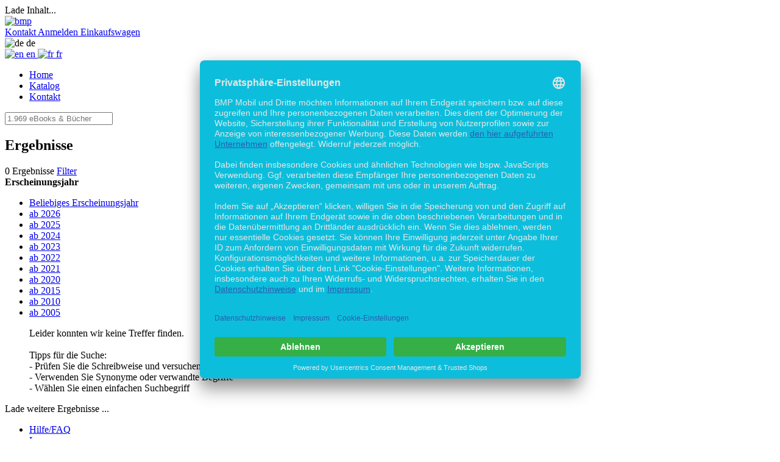

--- FILE ---
content_type: text/html; charset="utf-8"
request_url: https://m.bachelor-master-publishing.de/search?display=25&product=ebook&source_type=DOCUMENT&subject_id=1110&catalog_language_id=1&sort=views-desc&facet=subject_id
body_size: 6384
content:

<!DOCTYPE html>
<html lang="de" xml:lang="de">
	<head>
		<link type="text/css" media="screen" href="https://cdn.openpublishing.com/stylus/mobile/index.styl?brand_id=77&r=36bb2f7d" rel="stylesheet">
		<meta charset="UTF-8">
		
	<title>BACHELOR + MASTER PUBLISHING | Suche | </title>

		
	<script async type="text/javascript" src="https://cdn.openpublishing.com/group/js/mobile.js?brand_id=77&r=36bb2f7d"></script>
	
	
	
	

	
	

	
	
	



		<meta name="viewport" content="width=device-width, initial-scale=1, maximum-scale=1, user-scalable=0">
		<meta name="theme-color" content="#317EFB"/>
		
			<meta name="robots" content="noindex,nofollow,noarchive,noodp" />
		
			<meta name="description" content="Lassen Sie sich von unserer großen Auswahl an eBooks inspirieren und finden Sie ihr nächstes Lesevergnügen bei BACHELOR + MASTER PUBLISHING." />
		
			<meta name="og:description" content="Lassen Sie sich von unserer großen Auswahl an eBooks inspirieren und finden Sie ihr nächstes Lesevergnügen bei BACHELOR + MASTER PUBLISHING." />
		
			<meta property="og:title" content="BACHELOR + MASTER PUBLISHING | Suche | " />
		
			<meta property="og:type" content="website" />
		

		

		<link rel="shortcut icon" href="https://cdn.openpublishing.com/images/brand-static/77/favicon.ico">

		
	</head>
	<body class="handler-search_storefront page-search page-keyword-search  testgroupA" data-role="page" >
		
	
	

	
		
	<script id="usercentrics-cmp" data-settings-id="H8SXFbyUm-HooM" data-language="de" src="https://app.usercentrics.eu/browser-ui/latest/loader.js" async></script>

	

		<div class="page-wrapper">
			
	
	
	
	<div class="ui-ios-overlay ui-ios-overlay-fadein">
		<span class="title">Lade Inhalt...</span>
		<i class="fa fa-4x fa-fw fa-spinner fa-spin-fast"></i>
	</div>
	<nav id="headernavigation" class="navbar navbar-fixed-top navbar-default" role="navigation">

		

		<div class="container">
			<div id="navbar-header" class="navbar-header">
				<a id="navbar-logo" class="navbar-brand" rel="home" href="https://m.bachelor-master-publishing.de/de/" title="bmp">
					<img alt="bmp" class="img-responsive" src="https://cdn.openpublishing.com/images/brand/77/mobile-logo.png">
					<span class="helper"></span>
				</a>
				<div id="navbar-actions" class="navbar-actions">
					<div class="library-access-container">
						
					</div>
					<a id="contactaction" class="navbar-action" role="button" href="/contact">
						<i class="fa fa-fw fa-envelope"></i>
						<span class="contact-title">Kontakt</span>
					</a>

					
							<a id="loginaction" class="navbar-action" role="button" href="/login">
									<i class="fa fa-fw fa-user"></i>
									
											<span class="login-title">Anmelden</span>
									
							</a>
					

					
						<a
							id="searchaction" href="javascript:void(0);"
							class="navbar-action collapsed "
							data-toggle="collapse"
							data-target="#navsearch,#navsearch-sticky-addtocart-margin,#mainsection-margin"
							role="button"
							aria-label="Suche"
							>
								<i class="fa fa-fw fa-search" title="Suche"></i>
						</a>
					

					
						
					

					<a id="basketaction" href="https://m.bachelor-master-publishing.de/shoppingcart" class="navbar-action" role="button" aria-label="Einkaufswagen">
						<i class="fa fa-fw fa-shopping-cart" title="Einkaufswagen"></i>
						<span class="shopping-cart-title">Einkaufswagen</span>
						
					</a>

					<div id="languageaction">
						<div class="language-select-container">
							<div class="language-select-current">
								<img class="language-flag" src="https://cdn.openpublishing.com/images/country-flags/de.png" alt="de">
								<span class="language-name">de</span>
							</div>
							<div class="language-select-list">
								
									
										<a href="javascript:void(0);" class="language-select-language" data-select-language="en">
											<img class="language-flag" src="https://cdn.openpublishing.com/images/country-flags/en.png" alt="en">
											<span class="language-name">en</span>
										</a>
									
								
									
								
									
										<a href="javascript:void(0);" class="language-select-language" data-select-language="fr">
											<img class="language-flag" src="https://cdn.openpublishing.com/images/country-flags/fr.png" alt="fr">
											<span class="language-name">fr</span>
										</a>
									
								
							</div>
						</div>
					</div>

					<a id="navmenu-action" class="navbar-action collapsed" data-toggle="collapse" data-target="#navmenu" role="button" aria-label="Navigation menu">
						<i class="fa fa-fw fa-navicon"></i>
					</a>
				</div>

			</div>

			<!-- Collect the nav links, forms, and other content for toggling -->
			<div class="collapse navbar-collapse" id="navmenu">

				
					<ul class="nav navbar-nav">
						<li><a rel="home" href="https://m.bachelor-master-publishing.de/de/">Home</a></li>
						<li><a href="https://www.bachelor-master-publishing.de/de/catalog">Katalog</a></li>
						<li><a href="https://www.bachelor-master-publishing.de/contact">Kontakt</a></li>
					</ul>
				
				
			</div>
			
				<div class="collapse in" id="navsearch">
					<form class="search" action="https://m.bachelor-master-publishing.de/search">
						
							<input type="search" class="form-control" aria-describedby="searchinput" name="searchstring" value="" placeholder="1.969 eBooks & Bücher">
						

						<i class="input-icon-inlay fa fa-search" title="Suche"></i>
						
					</form>
				</div>
			
			<div class="collapse" id="navshoppingcart">
			</div>
		</div>
	</nav>

	<script type="text/javascript">
		
		document.addEventListener('click', function (e) {
			return e.target.matches('.navbar-nav li') && e.target.classList[e.target.matches('.navbar-open') ? 'remove' : 'add']('navbar-open');
		});
		
	</script>

			<div class="collapse" id="mainsection-margin" aria-expanded="false"></div>
			<div id="mainsection" data-role="content">
				
	
	
	<section class="featurette">
		<div class="container">
			
	
	
	<h2 class="search-subtitle">Ergebnisse</h2>
	<div class="results-top row">
		<span class="results-count text-muted">
			0
			
				Ergebnisse
			
		</span>
		
		<a class="filter-action" href="#FilterPanel" >
			Filter <i class="fa fa-chevron-right"></i>
		</a>
	</div>

			
	<div id="result-list-container">
		<div id="result-list-side-filters">
			
			
	
	
		
		
		
		
		
		
		
	
		
		
		
		
		
		
		
	
		
		
		
		
		
		
		
	
		
		
		
		
		
		
		
	
	
		
	<section class="facet">
		<strong>Erscheinungsjahr</strong>
			<ul class="facet-field list-unstyled">
				
					
	<li class="facet-entry facet-selected">
		<a href="https://m.bachelor-master-publishing.de/search?searchstring=&amp;display=25&amp;page=0&amp;subject_id=1110&amp;resource_name=product&amp;field=fulltext&amp;sort=" class="">
			<span class="facet-entry-name">Beliebiges Erscheinungsjahr</span>
			
		</a>
	</li>

				
					
	<li class="facet-entry ">
		<a href="https://m.bachelor-master-publishing.de/search?searchstring=&amp;display=25&amp;page=0&amp;subject_id=1110&amp;resource_name=product&amp;publication_year=2026&amp;field=fulltext&amp;sort=" class="">
			<span class="facet-entry-name">ab 2026</span>
			
		</a>
	</li>

				
					
	<li class="facet-entry ">
		<a href="https://m.bachelor-master-publishing.de/search?searchstring=&amp;display=25&amp;page=0&amp;subject_id=1110&amp;resource_name=product&amp;publication_year=2025&amp;field=fulltext&amp;sort=" class="">
			<span class="facet-entry-name">ab 2025</span>
			
		</a>
	</li>

				
					
	<li class="facet-entry ">
		<a href="https://m.bachelor-master-publishing.de/search?searchstring=&amp;display=25&amp;page=0&amp;subject_id=1110&amp;resource_name=product&amp;publication_year=2024&amp;field=fulltext&amp;sort=" class="">
			<span class="facet-entry-name">ab 2024</span>
			
		</a>
	</li>

				
					
	<li class="facet-entry ">
		<a href="https://m.bachelor-master-publishing.de/search?searchstring=&amp;display=25&amp;page=0&amp;subject_id=1110&amp;resource_name=product&amp;publication_year=2023&amp;field=fulltext&amp;sort=" class="">
			<span class="facet-entry-name">ab 2023</span>
			
		</a>
	</li>

				
					
	<li class="facet-entry ">
		<a href="https://m.bachelor-master-publishing.de/search?searchstring=&amp;display=25&amp;page=0&amp;subject_id=1110&amp;resource_name=product&amp;publication_year=2022&amp;field=fulltext&amp;sort=" class="">
			<span class="facet-entry-name">ab 2022</span>
			
		</a>
	</li>

				
					
	<li class="facet-entry ">
		<a href="https://m.bachelor-master-publishing.de/search?searchstring=&amp;display=25&amp;page=0&amp;subject_id=1110&amp;resource_name=product&amp;publication_year=2021&amp;field=fulltext&amp;sort=" class="">
			<span class="facet-entry-name">ab 2021</span>
			
		</a>
	</li>

				
					
	<li class="facet-entry ">
		<a href="https://m.bachelor-master-publishing.de/search?searchstring=&amp;display=25&amp;page=0&amp;subject_id=1110&amp;resource_name=product&amp;publication_year=2020&amp;field=fulltext&amp;sort=" class="">
			<span class="facet-entry-name">ab 2020</span>
			
		</a>
	</li>

				
					
	<li class="facet-entry ">
		<a href="https://m.bachelor-master-publishing.de/search?searchstring=&amp;display=25&amp;page=0&amp;subject_id=1110&amp;resource_name=product&amp;publication_year=2015&amp;field=fulltext&amp;sort=" class="">
			<span class="facet-entry-name">ab 2015</span>
			
		</a>
	</li>

				
					
	<li class="facet-entry ">
		<a href="https://m.bachelor-master-publishing.de/search?searchstring=&amp;display=25&amp;page=0&amp;subject_id=1110&amp;resource_name=product&amp;publication_year=2010&amp;field=fulltext&amp;sort=" class="">
			<span class="facet-entry-name">ab 2010</span>
			
		</a>
	</li>

				
					
	<li class="facet-entry ">
		<a href="https://m.bachelor-master-publishing.de/search?searchstring=&amp;display=25&amp;page=0&amp;subject_id=1110&amp;resource_name=product&amp;publication_year=2005&amp;field=fulltext&amp;sort=" class="">
			<span class="facet-entry-name">ab 2005</span>
			
		</a>
	</li>

				
			</ul>
	</section>

	

		</div>
		<div class="result-list lazy-loader">
			
	
	<ul class="objectlist">
		
			
					<p class="no-results">
						Leider konnten wir keine Treffer finden.<br/> 
<br/> 
Tipps für die Suche:<br/> 
- Prüfen Sie die Schreibweise und versuchen Sie es erneut<br/> 
- Verwenden Sie Synonyme oder verwandte Begriffe<br/> 
- Wählen Sie einen einfachen Suchbegriff
					</p>
				
		
	</ul>

			<div class="loading-indicator text-muted hidden">
				<i class="fa fa-2x fa-fw fa-spinner fa-spin-fast"></i>
				Lade weitere Ergebnisse ...
			</div>
		</div>
	</div>

		</div>
	</section>
	<script>
		var searchdata = JSON.parse('{"searchstring":"","searchparameters":{}}');
		var searchresults = JSON.parse('{"countpages":1,"count":0,"objects":[],"duration":0,"maxresults":1000,"rangeoverflow":0,"display":25,"page":0}');
	</script>

			</div>
			
				
		<a href="#0" class="back-to-top" data-offset="400"><i class="fa fa-chevron-up fa-2x"></i></a>

			
			
			
	

	<footer class="footer-blocks-3">
		<div class="footer-container">
			
				<div class="footer-block">
					<ul class="footer-links">
						
							
								<li>
									<a target="_blank" href="http://www.bachelor-master-publishing.de/hilfe.html">
										Hilfe/FAQ
									</a>
								</li>
							
						
							
								<li>
									<a target="_blank" href="http://m.bachelor-master-publishing.de/imprint">
										Impressum
									</a>
								</li>
							
						
							
								<li>
									<a target="_blank" href="http://www.bachelor-master-publishing.de/datenschutz">
										Datenschutz
									</a>
								</li>
							
						
							
								<li>
									<a target="_blank" href="http://www.bachelor-master-publishing.de/agb">
										AGB
									</a>
								</li>
							
						
					</ul>
				</div>
			

			
	


			
				<div class="footer-block">
					<a href="https://www.diplom.de/">Zur Desktop-Version</a>
				</div>
			

			
				<div id="copyright-container" class="footer-block">
					<span class="copyright-text">
						<span class="mute">Copyright ©Imprint in der Bedey &amp; Thoms Media GmbH</span>
					</span>
					
					
					<span class="copyright-text">
						<span class="mute">powered by </span>
						<a target="_blank" href="http://openpublishing.com">Open Publishing</a>
					</span>
					
				</div>
			

			
		</div>
	</footer>

		</div>

		
	<div id="FilterPanel" data-role="panel" data-panel-fullwidth data-position="right" data-display="push">
		
	<div>
		<a href="#FilterPanel" >
			<i class="fa fa-chevron-left"></i> Zurück
		</a>
	</div>
	
	
	
		
		
		
		
		
		
		
	
		
		
		
		
		
		
		
	
		
		
		
		
		
		
		
	
		
		
		
		
		
		
		
	
	
		
	<section class="facet">
		<strong>Erscheinungsjahr</strong>
			<ul class="facet-field list-unstyled">
				
					
	<li class="facet-entry facet-selected">
		<a href="https://m.bachelor-master-publishing.de/search?searchstring=&amp;display=25&amp;page=0&amp;subject_id=1110&amp;resource_name=product&amp;field=fulltext&amp;sort=" class="">
			<span class="facet-entry-name">Beliebiges Erscheinungsjahr</span>
			
		</a>
	</li>

				
					
	<li class="facet-entry ">
		<a href="https://m.bachelor-master-publishing.de/search?searchstring=&amp;display=25&amp;page=0&amp;subject_id=1110&amp;resource_name=product&amp;publication_year=2026&amp;field=fulltext&amp;sort=" class="">
			<span class="facet-entry-name">ab 2026</span>
			
		</a>
	</li>

				
					
	<li class="facet-entry ">
		<a href="https://m.bachelor-master-publishing.de/search?searchstring=&amp;display=25&amp;page=0&amp;subject_id=1110&amp;resource_name=product&amp;publication_year=2025&amp;field=fulltext&amp;sort=" class="">
			<span class="facet-entry-name">ab 2025</span>
			
		</a>
	</li>

				
					
	<li class="facet-entry ">
		<a href="https://m.bachelor-master-publishing.de/search?searchstring=&amp;display=25&amp;page=0&amp;subject_id=1110&amp;resource_name=product&amp;publication_year=2024&amp;field=fulltext&amp;sort=" class="">
			<span class="facet-entry-name">ab 2024</span>
			
		</a>
	</li>

				
					
	<li class="facet-entry ">
		<a href="https://m.bachelor-master-publishing.de/search?searchstring=&amp;display=25&amp;page=0&amp;subject_id=1110&amp;resource_name=product&amp;publication_year=2023&amp;field=fulltext&amp;sort=" class="">
			<span class="facet-entry-name">ab 2023</span>
			
		</a>
	</li>

				
					
	<li class="facet-entry ">
		<a href="https://m.bachelor-master-publishing.de/search?searchstring=&amp;display=25&amp;page=0&amp;subject_id=1110&amp;resource_name=product&amp;publication_year=2022&amp;field=fulltext&amp;sort=" class="">
			<span class="facet-entry-name">ab 2022</span>
			
		</a>
	</li>

				
					
	<li class="facet-entry ">
		<a href="https://m.bachelor-master-publishing.de/search?searchstring=&amp;display=25&amp;page=0&amp;subject_id=1110&amp;resource_name=product&amp;publication_year=2021&amp;field=fulltext&amp;sort=" class="">
			<span class="facet-entry-name">ab 2021</span>
			
		</a>
	</li>

				
					
	<li class="facet-entry ">
		<a href="https://m.bachelor-master-publishing.de/search?searchstring=&amp;display=25&amp;page=0&amp;subject_id=1110&amp;resource_name=product&amp;publication_year=2020&amp;field=fulltext&amp;sort=" class="">
			<span class="facet-entry-name">ab 2020</span>
			
		</a>
	</li>

				
					
	<li class="facet-entry ">
		<a href="https://m.bachelor-master-publishing.de/search?searchstring=&amp;display=25&amp;page=0&amp;subject_id=1110&amp;resource_name=product&amp;publication_year=2015&amp;field=fulltext&amp;sort=" class="">
			<span class="facet-entry-name">ab 2015</span>
			
		</a>
	</li>

				
					
	<li class="facet-entry ">
		<a href="https://m.bachelor-master-publishing.de/search?searchstring=&amp;display=25&amp;page=0&amp;subject_id=1110&amp;resource_name=product&amp;publication_year=2010&amp;field=fulltext&amp;sort=" class="">
			<span class="facet-entry-name">ab 2010</span>
			
		</a>
	</li>

				
					
	<li class="facet-entry ">
		<a href="https://m.bachelor-master-publishing.de/search?searchstring=&amp;display=25&amp;page=0&amp;subject_id=1110&amp;resource_name=product&amp;publication_year=2005&amp;field=fulltext&amp;sort=" class="">
			<span class="facet-entry-name">ab 2005</span>
			
		</a>
	</li>

				
			</ul>
	</section>

	


	</div>


		
		
	<script>
		var GrinEnv = JSON.parse('{"language_id":1,"lang":"de","country_id":231,"country":"US","europe":false,"currency":"USD","affiliate_programm_provision":"US$ 3,-","realm":"diplomica","realm_id":5,"brand":"bmp","brand_id":77,"has_mobile_storefront":true,"request_url":"https://m.bachelor-master-publishing.de/search?display=25&product=ebook&source_type=DOCUMENT&subject_id=1110&catalog_language_id=1&sort=views-desc&facet=subject_id","request_hostname":"m.bachelor-master-publishing.de","request_path":"/search","request_path_info":"","request_full_path":"/search","request_query_string":"display=25&product=ebook&source_type=DOCUMENT&subject_id=1110&catalog_language_id=1&sort=views-desc&facet=subject_id","request_protocol":"https","handler":"search_storefront","partner_id":0,"revision_number":"36bb2f7dbc8702daade9248d4bf4a0c3800ccb08","revision_version":"HEAD version-25.11.15","revision_buildtimestamp":"1768487579","revision_hash":"36bb2f7d","gtpl_template_scope":"storefront","i_am_mobile_scope":true,"i_am_mobile_device":false,"livehost":true,"testhost":"live","userAgent":"Mozilla/5.0 (Macintosh; Intel Mac OS X 10_15_7) AppleWebKit/537.36 (KHTML, like Gecko) Chrome/131.0.0.0 Safari/537.36; ClaudeBot/1.0; +claudebot@anthropic.com)","browser":"webkit","i_am_webkit":true,"os":"mac","test_group":"A","test_gang":"WEST","test_bunch":2}');
		
			GrinEnv.Config = JSON.parse('{"slides":[{"img":"BMP_slide_mobile_01.jpg"},{"link_url":"http://www.bachelor-master-publishing.de/de/upload","img":"BMP_slide_mobile_02.jpg"}],"available_payment_types":["paypal"],"lists":[{"style":"swiper","restrict_host":"","objects":"newest-document","caption":"Page::Commons::Newest"}],"footer_copyright":"Copyright ©Imprint in der Bedey \& Thoms Media GmbH","footer_links":[{"url":"http://www.bachelor-master-publishing.de/hilfe.html","text":"Page::Menu::HelpFAQ"},{"url":"http://m.bachelor-master-publishing.de/imprint","text":"Page::Imprint"},{"url":"http://www.bachelor-master-publishing.de/datenschutz","text":"Page::Imprint::Privacy"},{"url":"http://www.bachelor-master-publishing.de/agb","text":"Page::Menu::About::TermsOfUse"}],"imprint_address":"BACHELOR + MASTER Publishing\\nImprint der Bedey \& Thoms Media GmbH\\nHermannstal 119 k\\n22119 Hamburg\\nFon +49 - (0) 40 - 655 99 20\\nFax +49 - (0) 40 - 655 99 222\\n\\nRegistergericht: Amtsgericht Hamburg\\nRegisternummer: HRB 80293\\nUmsatzsteuer-Identifikationsnummer gemäß § 27 a Umsatzsteuergesetz: DE 214910002\\n\\nInhaltlich Verantwortlicher gemäß Telemediengesetz (TMG) und Rundfunk-Staatsvertrag (RStV): Björn Bedey und Sandra Thoms\\nDie Bedey \& Thoms Media GmbH ist Mitglied im Börsenverein des Deutschen Buchhandels.\\nVerkehrsnummer: 12285.\\n\\nOnline-Streitbeilegung gemäß Art. 14 Abs. 1 ODR-VO\\nDie Europäische Kommission stellt eine Plattform zur Online-Streitbeilegung (OS) bereit, die Sie unter https://ec.europa.eu/consumers/odr/ finden.\\nDie Bedey \& Thoms Media GmbH nimmt nicht an außergerichtlichen Schlichtungsverfahren zur Online-Streitbeilegung vor einer Verbraucherschlichtungsstelle teil und ist nicht dazu verpflichtet.\\n\\nExterne Links\\nAlle Links auf externe Seiten wurden von uns bei Erstellung der Seiten sorgfältig geprüft. Mögliche Rechtsverstöße waren zum Zeitpunkt der Verlinkung nicht erkennbar. Allerdings haben wir keinen Einfluss auf die Inhalte verlinkter Seiten, hierfür ist der jeweilige Dienstanbieter verantwortlich. Sollten rechtswidrige Seiten über die Hyperlinks abrufbar sein, bitten wir um eine Mitteilung an info@bedey-media.de. Wir werden dies dann überprüfen und die Links ggf. entfernen.","imprint_management":"Vertretungsberechtigte Geschäftsführer: Björn Bedey und Sandra Thoms","social":{"twitter_url":"http://www.twitter.com/DiplomicaVerlag","google_plus_url":"https://plus.google.com/+DiplomicaVerlagsgruppe","facebook_url":"http://www.facebook.com/DiplomicaVerlag"},"imprint_product_safety_address":"Diplom.de\\nImprint der Bedey \& Thoms Media GmbH\\nHermannstal 119k\\nD – 22119 Hamburg\\nE-Mail: info@diplom.de","cmp_settings_id":"H8SXFbyUm-HooM","contact_email":"bmp@diplomica.de","privacy_link":"http://www.bachelor-master-publishing.de/datenschutz","imprint_support":"Sie erreichen unseren Kundenservice werktags von 9:00 Uhr bis 16:00 Uhr.\\n\\nFon +49 - (0) 40 - 655 99 20\\nE-Mail: info(at)diplomica.de","product_safety_contact_link":"https://www.bachelor-master-publishing.de/impressum.html","product_safety_contact_link_text":"BACHELOR + MASTER Publishing"}');
		

		var GrinCtx = Object();
		GrinCtx.pagenames = JSON.parse('["search","keyword-search"]');

		

		GrinCtx.Langstrings =
		{
			'Page::Error::FillForm'							: 'Bitte füllen Sie das Feld aus.',
			'Page::Error::PleaseFillRequiredFields'      : 'Bitte füllen Sie die Pflichtfelder aus.',
			'user::email_validation_failed'					: 'Die E-Mail-Adresse hat eine ungültige Form',
			'Page::Error::CorrectPatternRequired'			: 'Bitte korrektes Format eingeben.',
			'Page::Error::Number'							: 'Bitte eine Zahl eingeben',
			'Page::Error::NumberOrNull'						: 'Bitte eine Zahl eingeben oder Feld freilassen',
			'Page::Checkout::GenericError'					: 'Der Zahlungsvorgang wurde abgebrochen. Bitte überprüfen Sie Ihre Zahlungsdaten und versuchen Sie es erneut.',
			'Page::Error::Checkout::IbanDoesntMatchCountry'	: 'IBAN stimmt nicht mit diesem Land überein.',
			'Page::Checkout::PleaseGrantMandate'            : 'Bitte erteilen Sie das Mandat für den Einzug.',
			'Page::Error::FillForm::FirstName'           : 'Bitte geben Sie Ihren Vornamen ein',
			'Page::Error::FillForm::LastName'            : 'Bitte geben Sie Ihren Nachnamen ein',
			'Page::Error::FillForm::Street'              : 'Bitte geben Sie Ihre Straße ein',
			'Page::Error::FillForm::ZIP'                 : 'Bitte geben Sie Ihre Postleitzahl ein',
			'Page::Error::FillForm::City'                : 'Bitte geben Sie Ihren Wohnort ein',
			'Page::Error::FillForm::Country'             : 'Bitte wählen Sie Ihr Land aus',
			'Page::Error::FillForm::PhoneNumber'         : 'Bitte geben Sie Ihre Telefonnummer ein',
		};

		GrinCtx.Options =
		{
			'payone-finance-gate-mode'							: 'live',
			'payone-finance-gate-merchand-id'					: '',
			'payone-finance-gate-account-id'					: '',
			'payone-finance-gate-portal-id'						: '',
			'payone-finance-gate-client-api-url'				: 'https://secure.pay1.de/client-api/',
			'payone-finance-gate-creditcard-verification-hash'	: '',
			'base-href-checkout-addresses'				: 'https://m.bachelor-master-publishing.de/checkout/addresses',
			'base-href-checkout-payment'				: 'https://m.bachelor-master-publishing.de/checkout/payment',
			'base-href-checkout-verification'			: 'https://m.bachelor-master-publishing.de/checkout/verification',
			'base-href-rpc'						: 'https://m.bachelor-master-publishing.de/rpc/',
			'mobile-href-order_download'                            : 'https://m.bachelor-master-publishing.de/order_download/',
		};
	</script>

	
	

	
	

	
	
		
	<a href="#" onClick="UC_UI.showSecondLayer();">Cookie-Einstellungen</a>

	

	</body>
</html>
